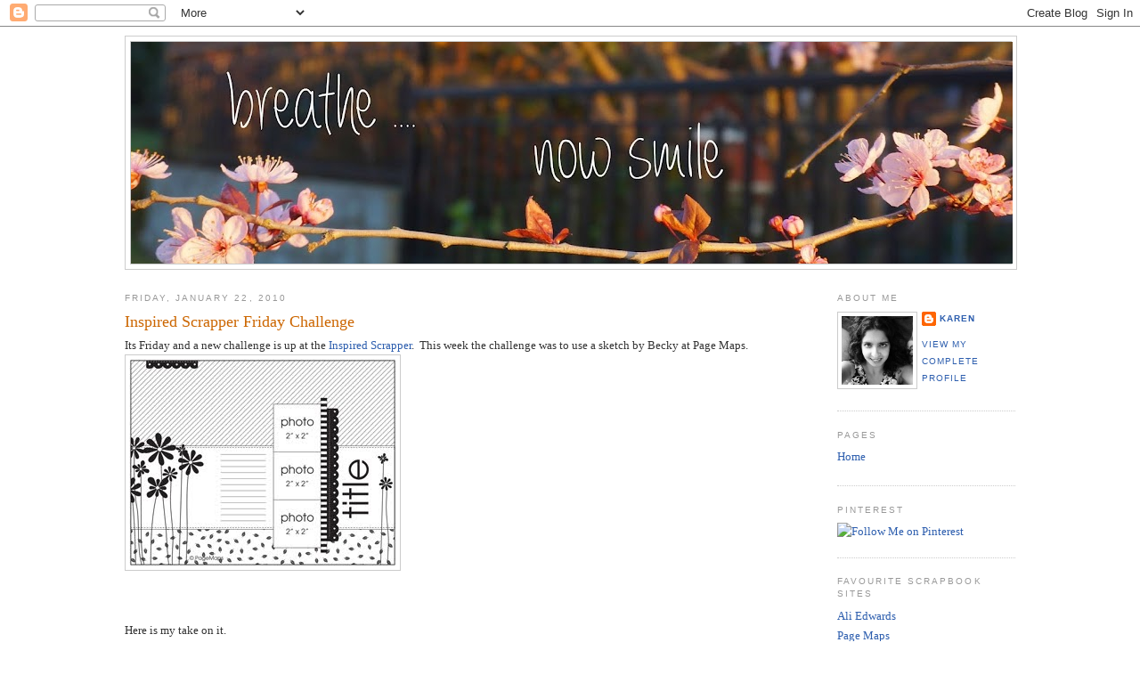

--- FILE ---
content_type: text/html; charset=UTF-8
request_url: http://breathenowsmile.blogspot.com/2010/01/inspired-scrapper-friday-challenge.html
body_size: 12863
content:
<!DOCTYPE html>
<html dir='ltr'>
<head>
<link href='https://www.blogger.com/static/v1/widgets/2944754296-widget_css_bundle.css' rel='stylesheet' type='text/css'/>
<meta content='text/html; charset=UTF-8' http-equiv='Content-Type'/>
<meta content='blogger' name='generator'/>
<link href='http://breathenowsmile.blogspot.com/favicon.ico' rel='icon' type='image/x-icon'/>
<link href='http://breathenowsmile.blogspot.com/2010/01/inspired-scrapper-friday-challenge.html' rel='canonical'/>
<link rel="alternate" type="application/atom+xml" title="breathe...now smile - Atom" href="http://breathenowsmile.blogspot.com/feeds/posts/default" />
<link rel="alternate" type="application/rss+xml" title="breathe...now smile - RSS" href="http://breathenowsmile.blogspot.com/feeds/posts/default?alt=rss" />
<link rel="service.post" type="application/atom+xml" title="breathe...now smile - Atom" href="https://www.blogger.com/feeds/6958377890360166709/posts/default" />

<link rel="alternate" type="application/atom+xml" title="breathe...now smile - Atom" href="http://breathenowsmile.blogspot.com/feeds/5194625781645192407/comments/default" />
<!--Can't find substitution for tag [blog.ieCssRetrofitLinks]-->
<link href='https://blogger.googleusercontent.com/img/b/R29vZ2xl/AVvXsEjZJGjsj81udX3eDYBSHrzhbcmJ5z4hVdL_lZZggV-PB8QpxukNMko3FT6N8Z_gqfeHdvYZEcsn75W5n7_qcAu-_nC4jBdnr4FfSE8x6C0NJ3gXQEcrAH4AbhYQL-X-Mi8VSVR1Ws9rW4s/s320/nov098x11horz.jpg' rel='image_src'/>
<meta content='http://breathenowsmile.blogspot.com/2010/01/inspired-scrapper-friday-challenge.html' property='og:url'/>
<meta content='Inspired Scrapper Friday Challenge' property='og:title'/>
<meta content='Its Friday and a new challenge is up at the Inspired Scrapper .  This week the challenge was to use a sketch by Becky at Page Maps.         ...' property='og:description'/>
<meta content='https://blogger.googleusercontent.com/img/b/R29vZ2xl/AVvXsEjZJGjsj81udX3eDYBSHrzhbcmJ5z4hVdL_lZZggV-PB8QpxukNMko3FT6N8Z_gqfeHdvYZEcsn75W5n7_qcAu-_nC4jBdnr4FfSE8x6C0NJ3gXQEcrAH4AbhYQL-X-Mi8VSVR1Ws9rW4s/w1200-h630-p-k-no-nu/nov098x11horz.jpg' property='og:image'/>
<title>breathe...now smile: Inspired Scrapper Friday Challenge</title>
<style id='page-skin-1' type='text/css'><!--
/*
-----------------------------------------------
Blogger Template Style
Name:     Minima
Date:     26 Feb 2004
Updated by: Blogger Team
----------------------------------------------- */
/* Variable definitions
====================
<Variable name="bgcolor" description="Page Background Color"
type="color" default="#fff">
<Variable name="textcolor" description="Text Color"
type="color" default="#333">
<Variable name="linkcolor" description="Link Color"
type="color" default="#58a">
<Variable name="pagetitlecolor" description="Blog Title Color"
type="color" default="#666">
<Variable name="descriptioncolor" description="Blog Description Color"
type="color" default="#999">
<Variable name="titlecolor" description="Post Title Color"
type="color" default="#c60">
<Variable name="bordercolor" description="Border Color"
type="color" default="#ccc">
<Variable name="sidebarcolor" description="Sidebar Title Color"
type="color" default="#999">
<Variable name="sidebartextcolor" description="Sidebar Text Color"
type="color" default="#666">
<Variable name="visitedlinkcolor" description="Visited Link Color"
type="color" default="#999">
<Variable name="bodyfont" description="Text Font"
type="font" default="normal normal 100% Georgia, Serif">
<Variable name="headerfont" description="Sidebar Title Font"
type="font"
default="normal normal 78% 'Trebuchet MS',Trebuchet,Arial,Verdana,Sans-serif">
<Variable name="pagetitlefont" description="Blog Title Font"
type="font"
default="normal normal 200% Georgia, Serif">
<Variable name="descriptionfont" description="Blog Description Font"
type="font"
default="normal normal 78% 'Trebuchet MS', Trebuchet, Arial, Verdana, Sans-serif">
<Variable name="postfooterfont" description="Post Footer Font"
type="font"
default="normal normal 78% 'Trebuchet MS', Trebuchet, Arial, Verdana, Sans-serif">
<Variable name="startSide" description="Side where text starts in blog language"
type="automatic" default="left">
<Variable name="endSide" description="Side where text ends in blog language"
type="automatic" default="right">
*/
/* Use this with templates/template-twocol.html */
body {
background:#ffffff;
margin:0;
color:#333333;
font:x-small Georgia Serif;
font-size/* */:/**/small;
font-size: /**/small;
text-align: center;
}
a:link {
color:#2d5eae;
text-decoration:none;
}
a:visited {
color:#2d5eae;
text-decoration:none;
}
a:hover {
color:#cc6600;
text-decoration:underline;
}
a img {
border-width:0;
}
/* Header
-----------------------------------------------
*/
#header-wrapper {
width:1000px;
margin:0 auto 10px;
border:1px solid #cccccc;
}
#header-inner {
background-position: center;
margin-left: auto;
margin-right: auto;
}
#header {
margin: 5px;
border: 1px solid #cccccc;
text-align: center;
color:#666666;
}
#header h1 {
margin:5px 5px 0;
padding:15px 20px .25em;
line-height:1.2em;
text-transform:uppercase;
letter-spacing:.2em;
font: normal normal 200% Georgia, Serif;
}
#header a {
color:#666666;
text-decoration:none;
}
#header a:hover {
color:#666666;
}
#header .description {
margin:0 5px 5px;
padding:0 20px 15px;
max-width:700px;
text-transform:uppercase;
letter-spacing:.2em;
line-height: 1.4em;
font: normal normal 78% 'Trebuchet MS', Trebuchet, Arial, Verdana, Sans-serif;
color: #999999;
}
#header img {
margin-left: auto;
margin-right: auto;
}
/* Outer-Wrapper
----------------------------------------------- */
#outer-wrapper {
width: 1000px;
margin:0 auto;
padding:10px;
text-align:left;
font: normal normal 100% Georgia, Serif;
}
#main-wrapper {
width: 750px;
float: left;
word-wrap: break-word; /* fix for long text breaking sidebar float in IE */
overflow: hidden;     /* fix for long non-text content breaking IE sidebar float */
}
#sidebar-wrapper {
width: 200px;
float: right;
word-wrap: break-word; /* fix for long text breaking sidebar float in IE */
overflow: hidden;      /* fix for long non-text content breaking IE sidebar float */
}
/* Headings
----------------------------------------------- */
h2 {
margin:1.5em 0 .75em;
font:normal normal 78% 'Trebuchet MS',Trebuchet,Arial,Verdana,Sans-serif;
line-height: 1.4em;
text-transform:uppercase;
letter-spacing:.2em;
color:#999999;
}
/* Posts
-----------------------------------------------
*/
h2.date-header {
margin:1.5em 0 .5em;
}
.post {
margin:.5em 0 1.5em;
border-bottom:1px dotted #cccccc;
padding-bottom:1.5em;
}
.post h3 {
margin:.25em 0 0;
padding:0 0 4px;
font-size:140%;
font-weight:normal;
line-height:1.4em;
color:#cc6600;
}
.post h3 a, .post h3 a:visited, .post h3 strong {
display:block;
text-decoration:none;
color:#cc6600;
font-weight:normal;
}
.post h3 strong, .post h3 a:hover {
color:#333333;
}
.post-body {
margin:0 0 .75em;
line-height:1.6em;
}
.post-body blockquote {
line-height:1.3em;
}
.post-footer {
margin: .75em 0;
color:#999999;
text-transform:uppercase;
letter-spacing:.1em;
font: normal normal 78% 'Trebuchet MS', Trebuchet, Arial, Verdana, Sans-serif;
line-height: 1.4em;
}
.comment-link {
margin-left:.6em;
}
.post img, table.tr-caption-container {
padding:4px;
border:1px solid #cccccc;
}
.tr-caption-container img {
border: none;
padding: 0;
}
.post blockquote {
margin:1em 20px;
}
.post blockquote p {
margin:.75em 0;
}
/* Comments
----------------------------------------------- */
#comments h4 {
margin:1em 0;
font-weight: bold;
line-height: 1.4em;
text-transform:uppercase;
letter-spacing:.2em;
color: #999999;
}
#comments-block {
margin:1em 0 1.5em;
line-height:1.6em;
}
#comments-block .comment-author {
margin:.5em 0;
}
#comments-block .comment-body {
margin:.25em 0 0;
}
#comments-block .comment-footer {
margin:-.25em 0 2em;
line-height: 1.4em;
text-transform:uppercase;
letter-spacing:.1em;
}
#comments-block .comment-body p {
margin:0 0 .75em;
}
.deleted-comment {
font-style:italic;
color:gray;
}
#blog-pager-newer-link {
float: left;
}
#blog-pager-older-link {
float: right;
}
#blog-pager {
text-align: center;
}
.feed-links {
clear: both;
line-height: 2.5em;
}
/* Sidebar Content
----------------------------------------------- */
.sidebar {
color: #666666;
line-height: 1.5em;
}
.sidebar ul {
list-style:none;
margin:0 0 0;
padding:0 0 0;
}
.sidebar li {
margin:0;
padding-top:0;
padding-right:0;
padding-bottom:.25em;
padding-left:15px;
text-indent:-15px;
line-height:1.5em;
}
.sidebar .widget, .main .widget {
border-bottom:1px dotted #cccccc;
margin:0 0 1.5em;
padding:0 0 1.5em;
}
.main .Blog {
border-bottom-width: 0;
}
/* Profile
----------------------------------------------- */
.profile-img {
float: left;
margin-top: 0;
margin-right: 5px;
margin-bottom: 5px;
margin-left: 0;
padding: 4px;
border: 1px solid #cccccc;
}
.profile-data {
margin:0;
text-transform:uppercase;
letter-spacing:.1em;
font: normal normal 78% 'Trebuchet MS', Trebuchet, Arial, Verdana, Sans-serif;
color: #999999;
font-weight: bold;
line-height: 1.6em;
}
.profile-datablock {
margin:.5em 0 .5em;
}
.profile-textblock {
margin: 0.5em 0;
line-height: 1.6em;
}
.profile-link {
font: normal normal 78% 'Trebuchet MS', Trebuchet, Arial, Verdana, Sans-serif;
text-transform: uppercase;
letter-spacing: .1em;
}
/* Footer
----------------------------------------------- */
#footer {
width:660px;
clear:both;
margin:0 auto;
padding-top:15px;
line-height: 1.6em;
text-transform:uppercase;
letter-spacing:.1em;
text-align: center;
}

--></style>
<link href='https://www.blogger.com/dyn-css/authorization.css?targetBlogID=6958377890360166709&amp;zx=52e57a08-2754-49cd-a028-321cf6180755' media='none' onload='if(media!=&#39;all&#39;)media=&#39;all&#39;' rel='stylesheet'/><noscript><link href='https://www.blogger.com/dyn-css/authorization.css?targetBlogID=6958377890360166709&amp;zx=52e57a08-2754-49cd-a028-321cf6180755' rel='stylesheet'/></noscript>
<meta name='google-adsense-platform-account' content='ca-host-pub-1556223355139109'/>
<meta name='google-adsense-platform-domain' content='blogspot.com'/>

</head>
<body>
<div class='navbar section' id='navbar'><div class='widget Navbar' data-version='1' id='Navbar1'><script type="text/javascript">
    function setAttributeOnload(object, attribute, val) {
      if(window.addEventListener) {
        window.addEventListener('load',
          function(){ object[attribute] = val; }, false);
      } else {
        window.attachEvent('onload', function(){ object[attribute] = val; });
      }
    }
  </script>
<div id="navbar-iframe-container"></div>
<script type="text/javascript" src="https://apis.google.com/js/platform.js"></script>
<script type="text/javascript">
      gapi.load("gapi.iframes:gapi.iframes.style.bubble", function() {
        if (gapi.iframes && gapi.iframes.getContext) {
          gapi.iframes.getContext().openChild({
              url: 'https://www.blogger.com/navbar/6958377890360166709?po\x3d5194625781645192407\x26origin\x3dhttp://breathenowsmile.blogspot.com',
              where: document.getElementById("navbar-iframe-container"),
              id: "navbar-iframe"
          });
        }
      });
    </script><script type="text/javascript">
(function() {
var script = document.createElement('script');
script.type = 'text/javascript';
script.src = '//pagead2.googlesyndication.com/pagead/js/google_top_exp.js';
var head = document.getElementsByTagName('head')[0];
if (head) {
head.appendChild(script);
}})();
</script>
</div></div>
<div id='outer-wrapper'><div id='wrap2'>
<!-- skip links for text browsers -->
<span id='skiplinks' style='display:none;'>
<a href='#main'>skip to main </a> |
      <a href='#sidebar'>skip to sidebar</a>
</span>
<div id='header-wrapper'>
<div class='header section' id='header'><div class='widget Header' data-version='1' id='Header1'>
<div id='header-inner'>
<a href='http://breathenowsmile.blogspot.com/' style='display: block'>
<img alt='breathe...now smile' height='249px; ' id='Header1_headerimg' src='https://blogger.googleusercontent.com/img/b/R29vZ2xl/AVvXsEhJqvCR2jYRU_q4TUatuk99ZeaNV2gYVqFzdPednoJsKHlxdR64kFtaDUINctih0WLtpiizAs259H-KAS0aH62nEIF4pKa7FIcsQ3e_ddov6_3yom2m-EWdEvJrREIJxO9QgFQC0Apsbks/s990/spring+header+copy.jpg' style='display: block' width='990px; '/>
</a>
</div>
</div></div>
</div>
<div id='content-wrapper'>
<div id='crosscol-wrapper' style='text-align:center'>
<div class='crosscol no-items section' id='crosscol'></div>
</div>
<div id='main-wrapper'>
<div class='main section' id='main'><div class='widget Blog' data-version='1' id='Blog1'>
<div class='blog-posts hfeed'>

          <div class="date-outer">
        
<h2 class='date-header'><span>Friday, January 22, 2010</span></h2>

          <div class="date-posts">
        
<div class='post-outer'>
<div class='post hentry'>
<a name='5194625781645192407'></a>
<h3 class='post-title entry-title'>
Inspired Scrapper Friday Challenge
</h3>
<div class='post-header'>
<div class='post-header-line-1'></div>
</div>
<div class='post-body entry-content' id='post-body-5194625781645192407'>
Its Friday and a new challenge is up at the <a href="http://theinspiredscrapper.typepad.com/">Inspired Scrapper</a>.&nbsp; This week the challenge was to use a sketch by Becky at Page Maps.&nbsp; <br />
<div class="separator" style="clear: both; text-align: center;"><a href="https://blogger.googleusercontent.com/img/b/R29vZ2xl/AVvXsEjZJGjsj81udX3eDYBSHrzhbcmJ5z4hVdL_lZZggV-PB8QpxukNMko3FT6N8Z_gqfeHdvYZEcsn75W5n7_qcAu-_nC4jBdnr4FfSE8x6C0NJ3gXQEcrAH4AbhYQL-X-Mi8VSVR1Ws9rW4s/s1600-h/nov098x11horz.jpg" imageanchor="1" style="clear: left; cssfloat: left; float: left; margin-bottom: 1em; margin-right: 1em;"><img border="0" mt="true" src="https://blogger.googleusercontent.com/img/b/R29vZ2xl/AVvXsEjZJGjsj81udX3eDYBSHrzhbcmJ5z4hVdL_lZZggV-PB8QpxukNMko3FT6N8Z_gqfeHdvYZEcsn75W5n7_qcAu-_nC4jBdnr4FfSE8x6C0NJ3gXQEcrAH4AbhYQL-X-Mi8VSVR1Ws9rW4s/s320/nov098x11horz.jpg" /></a><br />
</div><br />
<br />
<br />
<br />
<br />
<br />
<br />
<br />
<br />
<br />
<br />
<br />
<br />
<br />
Here is my take on it.<br />
<br />
<div class="separator" style="clear: both; text-align: center;"><a href="https://blogger.googleusercontent.com/img/b/R29vZ2xl/AVvXsEiO-15bFiCKrWYGvil5_OizuCO2_tiDDMRqeNsY8Vuy2W69o9IHF56S0jLji3dttcec-Wam3V-fE7Cpjhbp7J_XX5YOhiwEypWT-N0lH5aIeENkfV4BwV5acqh0zP7KkmJfI2I1_uX34zI/s1600-h/Cheese1.jpg" imageanchor="1" style="clear: left; cssfloat: left; float: left; margin-bottom: 1em; margin-right: 1em;"><img border="0" mt="true" src="https://blogger.googleusercontent.com/img/b/R29vZ2xl/AVvXsEiO-15bFiCKrWYGvil5_OizuCO2_tiDDMRqeNsY8Vuy2W69o9IHF56S0jLji3dttcec-Wam3V-fE7Cpjhbp7J_XX5YOhiwEypWT-N0lH5aIeENkfV4BwV5acqh0zP7KkmJfI2I1_uX34zI/s320/Cheese1.jpg" /></a><br />
</div><br />
<br />
<br />
<br />
<br />
<br />
<br />
<br />
<br />
<br />
<br />
<br />
I stuck pretty closely to the sketch in both size and design.<br />
<br />
Supplies : Basic Grey, Sunday International stamps, Marvy punches, Martha Stewart Punches.<br />
<br />
This little one has taken to tilting her head to the side whenever we say Cheese.&nbsp; Maybe its because I tilt my head to the side from behind the camera to say it...who knows... in any case.. its kind of cute.
<div style='clear: both;'></div>
</div>
<div class='post-footer'>
<div class='post-footer-line post-footer-line-1'><span class='post-author vcard'>
Posted by
<span class='fn'>Karen</span>
</span>
<span class='post-timestamp'>
at
<a class='timestamp-link' href='http://breathenowsmile.blogspot.com/2010/01/inspired-scrapper-friday-challenge.html' rel='bookmark' title='permanent link'><abbr class='published' title='2010-01-22T09:40:00-08:00'>9:40&#8239;AM</abbr></a>
</span>
<span class='post-comment-link'>
</span>
<span class='post-icons'>
<span class='item-control blog-admin pid-1090908966'>
<a href='https://www.blogger.com/post-edit.g?blogID=6958377890360166709&postID=5194625781645192407&from=pencil' title='Edit Post'>
<img alt='' class='icon-action' height='18' src='https://resources.blogblog.com/img/icon18_edit_allbkg.gif' width='18'/>
</a>
</span>
</span>
</div>
<div class='post-footer-line post-footer-line-2'><span class='post-labels'>
</span>
</div>
<div class='post-footer-line post-footer-line-3'></div>
</div>
</div>
<div class='comments' id='comments'>
<a name='comments'></a>
<h4>No comments:</h4>
<div id='Blog1_comments-block-wrapper'>
<dl class='avatar-comment-indent' id='comments-block'>
</dl>
</div>
<p class='comment-footer'>
<div class='comment-form'>
<a name='comment-form'></a>
<h4 id='comment-post-message'>Post a Comment</h4>
<p>
</p>
<a href='https://www.blogger.com/comment/frame/6958377890360166709?po=5194625781645192407&hl=en&saa=85391&origin=http://breathenowsmile.blogspot.com' id='comment-editor-src'></a>
<iframe allowtransparency='true' class='blogger-iframe-colorize blogger-comment-from-post' frameborder='0' height='410px' id='comment-editor' name='comment-editor' src='' width='100%'></iframe>
<script src='https://www.blogger.com/static/v1/jsbin/2830521187-comment_from_post_iframe.js' type='text/javascript'></script>
<script type='text/javascript'>
      BLOG_CMT_createIframe('https://www.blogger.com/rpc_relay.html');
    </script>
</div>
</p>
</div>
</div>

        </div></div>
      
</div>
<div class='blog-pager' id='blog-pager'>
<span id='blog-pager-newer-link'>
<a class='blog-pager-newer-link' href='http://breathenowsmile.blogspot.com/2010/01/scraptivity-online-crop.html' id='Blog1_blog-pager-newer-link' title='Newer Post'>Newer Post</a>
</span>
<span id='blog-pager-older-link'>
<a class='blog-pager-older-link' href='http://breathenowsmile.blogspot.com/2010/01/keep-calm-and-carry-on.html' id='Blog1_blog-pager-older-link' title='Older Post'>Older Post</a>
</span>
<a class='home-link' href='http://breathenowsmile.blogspot.com/'>Home</a>
</div>
<div class='clear'></div>
<div class='post-feeds'>
<div class='feed-links'>
Subscribe to:
<a class='feed-link' href='http://breathenowsmile.blogspot.com/feeds/5194625781645192407/comments/default' target='_blank' type='application/atom+xml'>Post Comments (Atom)</a>
</div>
</div>
</div></div>
</div>
<div id='sidebar-wrapper'>
<div class='sidebar section' id='sidebar'><div class='widget Profile' data-version='1' id='Profile1'>
<h2>About Me</h2>
<div class='widget-content'>
<a href='https://www.blogger.com/profile/14940416350379639069'><img alt='My photo' class='profile-img' height='77' src='//blogger.googleusercontent.com/img/b/R29vZ2xl/AVvXsEhl2fCTLQ2xbhDGN9p7U9f3uFheMeOHSNAsAQEXbLeJsKJYTPvDLUOFKx4jf1rKVM_vglaHTUSU4B54-7VFhzidQiPk8pEX5k0kbLIRxooKwVzkSGPVfZMhq4A2_0SitQ/s220/me.jpg' width='80'/></a>
<dl class='profile-datablock'>
<dt class='profile-data'>
<a class='profile-name-link g-profile' href='https://www.blogger.com/profile/14940416350379639069' rel='author' style='background-image: url(//www.blogger.com/img/logo-16.png);'>
Karen
</a>
</dt>
</dl>
<a class='profile-link' href='https://www.blogger.com/profile/14940416350379639069' rel='author'>View my complete profile</a>
<div class='clear'></div>
</div>
</div><div class='widget PageList' data-version='1' id='PageList1'>
<h2>Pages</h2>
<div class='widget-content'>
<ul>
<li>
<a href='http://breathenowsmile.blogspot.com/'>Home</a>
</li>
</ul>
<div class='clear'></div>
</div>
</div><div class='widget HTML' data-version='1' id='HTML4'>
<h2 class='title'>Pinterest</h2>
<div class='widget-content'>
<a href="http://pinterest.com/smiles/"><img src="http://passets-lt.pinterest.com/images/about/buttons/pinterest-button.png" width="80" height="28" alt="Follow Me on Pinterest" /></a>
</div>
<div class='clear'></div>
</div><div class='widget LinkList' data-version='1' id='LinkList1'>
<h2>Favourite Scrapbook sites</h2>
<div class='widget-content'>
<ul>
<li><a href='http://aliedwards.com'>Ali Edwards</a></li>
<li><a href='http://www.pagemaps.blogspot.com/'>Page Maps</a></li>
<li><a href='http://www.canadianscrapbooker.ca/'>Canadian Scrapbooker</a></li>
<li><a href='http://www.oscraps.com/shop/home.php'>Oscraps</a></li>
<li><a href='http://www.scrapbook.com/myplace/index.php?mod=galleries'>Scrapbook.com</a></li>
<li><a href='http://www.jessicasprague.com/'>Jessica Sprague</a></li>
</ul>
<div class='clear'></div>
</div>
</div><div class='widget BlogArchive' data-version='1' id='BlogArchive1'>
<h2>Blog Archive</h2>
<div class='widget-content'>
<div id='ArchiveList'>
<div id='BlogArchive1_ArchiveList'>
<select id='BlogArchive1_ArchiveMenu'>
<option value=''>Blog Archive</option>
<option value='http://breathenowsmile.blogspot.com/2015/03/'>March 2015 (1)</option>
<option value='http://breathenowsmile.blogspot.com/2015/02/'>February 2015 (4)</option>
<option value='http://breathenowsmile.blogspot.com/2015/01/'>January 2015 (7)</option>
<option value='http://breathenowsmile.blogspot.com/2014/12/'>December 2014 (2)</option>
<option value='http://breathenowsmile.blogspot.com/2014/09/'>September 2014 (2)</option>
<option value='http://breathenowsmile.blogspot.com/2014/08/'>August 2014 (5)</option>
<option value='http://breathenowsmile.blogspot.com/2014/07/'>July 2014 (5)</option>
<option value='http://breathenowsmile.blogspot.com/2013/01/'>January 2013 (3)</option>
<option value='http://breathenowsmile.blogspot.com/2012/04/'>April 2012 (3)</option>
<option value='http://breathenowsmile.blogspot.com/2012/03/'>March 2012 (1)</option>
<option value='http://breathenowsmile.blogspot.com/2012/02/'>February 2012 (3)</option>
<option value='http://breathenowsmile.blogspot.com/2012/01/'>January 2012 (4)</option>
<option value='http://breathenowsmile.blogspot.com/2011/12/'>December 2011 (5)</option>
<option value='http://breathenowsmile.blogspot.com/2011/11/'>November 2011 (5)</option>
<option value='http://breathenowsmile.blogspot.com/2011/10/'>October 2011 (3)</option>
<option value='http://breathenowsmile.blogspot.com/2011/09/'>September 2011 (3)</option>
<option value='http://breathenowsmile.blogspot.com/2011/08/'>August 2011 (7)</option>
<option value='http://breathenowsmile.blogspot.com/2011/07/'>July 2011 (3)</option>
<option value='http://breathenowsmile.blogspot.com/2011/06/'>June 2011 (8)</option>
<option value='http://breathenowsmile.blogspot.com/2011/05/'>May 2011 (6)</option>
<option value='http://breathenowsmile.blogspot.com/2011/04/'>April 2011 (11)</option>
<option value='http://breathenowsmile.blogspot.com/2011/03/'>March 2011 (5)</option>
<option value='http://breathenowsmile.blogspot.com/2011/02/'>February 2011 (6)</option>
<option value='http://breathenowsmile.blogspot.com/2011/01/'>January 2011 (4)</option>
<option value='http://breathenowsmile.blogspot.com/2010/12/'>December 2010 (6)</option>
<option value='http://breathenowsmile.blogspot.com/2010/11/'>November 2010 (8)</option>
<option value='http://breathenowsmile.blogspot.com/2010/10/'>October 2010 (6)</option>
<option value='http://breathenowsmile.blogspot.com/2010/09/'>September 2010 (8)</option>
<option value='http://breathenowsmile.blogspot.com/2010/08/'>August 2010 (9)</option>
<option value='http://breathenowsmile.blogspot.com/2010/07/'>July 2010 (11)</option>
<option value='http://breathenowsmile.blogspot.com/2010/06/'>June 2010 (10)</option>
<option value='http://breathenowsmile.blogspot.com/2010/05/'>May 2010 (8)</option>
<option value='http://breathenowsmile.blogspot.com/2010/04/'>April 2010 (5)</option>
<option value='http://breathenowsmile.blogspot.com/2010/03/'>March 2010 (11)</option>
<option value='http://breathenowsmile.blogspot.com/2010/02/'>February 2010 (12)</option>
<option value='http://breathenowsmile.blogspot.com/2010/01/'>January 2010 (9)</option>
<option value='http://breathenowsmile.blogspot.com/2009/12/'>December 2009 (4)</option>
<option value='http://breathenowsmile.blogspot.com/2009/11/'>November 2009 (4)</option>
</select>
</div>
</div>
<div class='clear'></div>
</div>
</div><div class='widget BlogList' data-version='1' id='BlogList1'>
<h2 class='title'>Challenge Blogs</h2>
<div class='widget-content'>
<div class='blog-list-container' id='BlogList1_container'>
<ul id='BlogList1_blogs'>
<li style='display: block;'>
<div class='blog-icon'>
</div>
<div class='blog-content'>
<div class='blog-title'>
<a href='https://thethreemuseschallenge.blogspot.com/' target='_blank'>
Three Muses</a>
</div>
<div class='item-content'>
<div class='item-time'>
3 years ago
</div>
</div>
</div>
<div style='clear: both;'></div>
</li>
<li style='display: block;'>
<div class='blog-icon'>
</div>
<div class='blog-content'>
<div class='blog-title'>
<a href='http://disneyscrappers.ning.com' target='_blank'>
Disney Scrappers</a>
</div>
<div class='item-content'>
<div class='item-time'>
4 years ago
</div>
</div>
</div>
<div style='clear: both;'></div>
</li>
<li style='display: block;'>
<div class='blog-icon'>
</div>
<div class='blog-content'>
<div class='blog-title'>
<a href='http://www.passionatelyartistic.com/' target='_blank'>
Cuttlebug Challenges</a>
</div>
<div class='item-content'>
<div class='item-time'>
11 years ago
</div>
</div>
</div>
<div style='clear: both;'></div>
</li>
<li style='display: block;'>
<div class='blog-icon'>
</div>
<div class='blog-content'>
<div class='blog-title'>
<a href='http://create.northridgepublishing.com/' target='_blank'>
CARDS Blog</a>
</div>
<div class='item-content'>
<div class='item-time'>
<!--Can't find substitution for tag [item.timePeriodSinceLastUpdate]-->
</div>
</div>
</div>
<div style='clear: both;'></div>
</li>
</ul>
<div class='clear'></div>
</div>
</div>
</div><div class='widget BlogList' data-version='1' id='BlogList2'>
<h2 class='title'>My Blog List</h2>
<div class='widget-content'>
<div class='blog-list-container' id='BlogList2_container'>
<ul id='BlogList2_blogs'>
<li style='display: block;'>
<div class='blog-icon'>
<img data-lateloadsrc='https://lh3.googleusercontent.com/blogger_img_proxy/AEn0k_sA5AZFGKfcfG7HbStiWXhmhoDX4qLKzeiS45uH6wQZR4naXrOCvWZ52TKGaAgtRAJeagNBZH5IHZ2YGeyR0IwxZDIZEwVS0k9Bw8Y=s16-w16-h16' height='16' width='16'/>
</div>
<div class='blog-content'>
<div class='blog-title'>
<a href='https://www.kwernerdesign.com/blog' target='_blank'>
kwernerdesign blog</a>
</div>
<div class='item-content'>
<div class='item-time'>
1 day ago
</div>
</div>
</div>
<div style='clear: both;'></div>
</li>
<li style='display: block;'>
<div class='blog-icon'>
<img data-lateloadsrc='https://lh3.googleusercontent.com/blogger_img_proxy/AEn0k_vAs8xsI5WRPEn3IA5Rt5ygs0U6NHQ5sQ_iOtIiiwXQF0sXCeU7mvTz-69ODb5dc36N6xkKeVN9ABre6-RoAwpP6hhnJQg=s16-w16-h16' height='16' width='16'/>
</div>
<div class='blog-content'>
<div class='blog-title'>
<a href='https://aliedwards.com' target='_blank'>
Ali Edwards Blog</a>
</div>
<div class='item-content'>
<div class='item-time'>
2 months ago
</div>
</div>
</div>
<div style='clear: both;'></div>
</li>
<li style='display: block;'>
<div class='blog-icon'>
<img data-lateloadsrc='https://lh3.googleusercontent.com/blogger_img_proxy/AEn0k_uwBfZ9BMIa3ObucpdiWuG4VVEKLUZzEpG0n7hJaWujChnhnTyOiwCE0sbac9zHlrfjMr20WitPTLlXH41OlWgk7wNCqRlwpuJ-OuPa3g=s16-w16-h16' height='16' width='16'/>
</div>
<div class='blog-content'>
<div class='blog-title'>
<a href='http://www.lifewithgreyson.com/' target='_blank'>
life with greyson + parker</a>
</div>
<div class='item-content'>
<div class='item-time'>
9 months ago
</div>
</div>
</div>
<div style='clear: both;'></div>
</li>
<li style='display: block;'>
<div class='blog-icon'>
<img data-lateloadsrc='https://lh3.googleusercontent.com/blogger_img_proxy/AEn0k_sWsmTyp8x5dR8SxTaMB_HOiRE7l7_6q-ted_W7eDjPIIPtYWy3AXuxycQtybWGaCLqhA3FFoupkj85isn8RN6Z=s16-w16-h16' height='16' width='16'/>
</div>
<div class='blog-content'>
<div class='blog-title'>
<a href='https://follow.it/runs-for-cookies' target='_blank'>
Runs for Cookies</a>
</div>
<div class='item-content'>
<div class='item-time'>
9 months ago
</div>
</div>
</div>
<div style='clear: both;'></div>
</li>
<li style='display: block;'>
<div class='blog-icon'>
<img data-lateloadsrc='https://lh3.googleusercontent.com/blogger_img_proxy/AEn0k_vZSNBqvhOeXeoJQvYGaI0TqbKhKmkWUdl8LWCrXg4cE3gMrUCTFOpoM8_H8_Jm3QDzphH1_AOH9IuvZZsn_H5HrShDaCiF=s16-w16-h16' height='16' width='16'/>
</div>
<div class='blog-content'>
<div class='blog-title'>
<a href='https://kellehampton.com' target='_blank'>
Enjoying the Small Things</a>
</div>
<div class='item-content'>
<div class='item-time'>
1 year ago
</div>
</div>
</div>
<div style='clear: both;'></div>
</li>
<li style='display: block;'>
<div class='blog-icon'>
<img data-lateloadsrc='https://lh3.googleusercontent.com/blogger_img_proxy/AEn0k_ss7CRBHwWjfMxr0KeR9_-8sGQrHU06haD51HPCvQAdDu4Hja7-MmgAcu7C3wBVmK0R5YqVLvwSaj-GDA3J_P9xbW32UgvjtWORqlqVgQbXgmQ=s16-w16-h16' height='16' width='16'/>
</div>
<div class='blog-content'>
<div class='blog-title'>
<a href='https://www.jennifermcguireink.com/' target='_blank'>
Jennifer McGuire, ink.</a>
</div>
<div class='item-content'>
<div class='item-time'>
2 years ago
</div>
</div>
</div>
<div style='clear: both;'></div>
</li>
<li style='display: block;'>
<div class='blog-icon'>
<img data-lateloadsrc='https://lh3.googleusercontent.com/blogger_img_proxy/AEn0k_sStqI9oZf80cylFDLIWg_xE4FFRC9ZLI5_ty0YFPilDADA7BKLWIt_EVYfdNQTOuZhd68BSvzufcgZqriG99LStLvTk2s=s16-w16-h16' height='16' width='16'/>
</div>
<div class='blog-content'>
<div class='blog-title'>
<a href='https://rhondasteed.com' target='_blank'>
RhondaSteed.com</a>
</div>
<div class='item-content'>
<div class='item-time'>
3 years ago
</div>
</div>
</div>
<div style='clear: both;'></div>
</li>
<li style='display: block;'>
<div class='blog-icon'>
<img data-lateloadsrc='https://lh3.googleusercontent.com/blogger_img_proxy/AEn0k_s7lhdWQK0LnZqqfDpRcyRGC44RILv6A8qVHXiP8AWSgIk9IsW7Kf1_iBNCVN9x-e7kNSaFXhLnDEqMYQCNSP-J4g2RduNiQvDa_zpj2Y-x=s16-w16-h16' height='16' width='16'/>
</div>
<div class='blog-content'>
<div class='blog-title'>
<a href='https://www.shopellesstudio.blog' target='_blank'>
.:| Elle's Studio |:.</a>
</div>
<div class='item-content'>
<div class='item-time'>
6 years ago
</div>
</div>
</div>
<div style='clear: both;'></div>
</li>
<li style='display: block;'>
<div class='blog-icon'>
<img data-lateloadsrc='https://lh3.googleusercontent.com/blogger_img_proxy/AEn0k_tbXhxf6VMucmV_1IFpq_Ah5ktCaCLYcD2zqXFTO4v4k24ykQx-giD7jGYQe5P11xn-Ecm8w14xYwpeX4DwWpL0Dy5PhcH6zg=s16-w16-h16' height='16' width='16'/>
</div>
<div class='blog-content'>
<div class='blog-title'>
<a href='http://websterspages.com/rss/catalog/new/store_id/1/' target='_blank'>
Webster's Pages</a>
</div>
<div class='item-content'>
<div class='item-time'>
6 years ago
</div>
</div>
</div>
<div style='clear: both;'></div>
</li>
<li style='display: block;'>
<div class='blog-icon'>
<img data-lateloadsrc='https://lh3.googleusercontent.com/blogger_img_proxy/AEn0k_tadJ_puTomBcSM0ATj3CBFUObmBuA5i86cKQtInQ7BB_WcUTRAK6iB44Rb5Gb0s4r3y77nHWQzA71rmkdqJc7P7m79Cxk5KwVbG64T=s16-w16-h16' height='16' width='16'/>
</div>
<div class='blog-content'>
<div class='blog-title'>
<a href='http://www.thislittlemiggy.com/' target='_blank'>
This Little Miggy Stayed Home</a>
</div>
<div class='item-content'>
<div class='item-time'>
7 years ago
</div>
</div>
</div>
<div style='clear: both;'></div>
</li>
<li style='display: block;'>
<div class='blog-icon'>
<img data-lateloadsrc='https://lh3.googleusercontent.com/blogger_img_proxy/AEn0k_vBwOT5tsP2JvGd0x1Ew1BbJ7Q5w1As9sTtG28rGspryrGozKcTEjN_04TndP1I8zXL8-u68SCKXXOiu9TUkhHaTJfpikPQGdukayd7GsaxGRDpMnAqIjczGB2ovw=s16-w16-h16' height='16' width='16'/>
</div>
<div class='blog-content'>
<div class='blog-title'>
<a href='https://scrapbookandcardstodaymag.typepad.com/scrapbook_cards_today_blo/' target='_blank'>
Scrapbook & Cards Today Blog</a>
</div>
<div class='item-content'>
<div class='item-time'>
8 years ago
</div>
</div>
</div>
<div style='clear: both;'></div>
</li>
<li style='display: block;'>
<div class='blog-icon'>
<img data-lateloadsrc='https://lh3.googleusercontent.com/blogger_img_proxy/AEn0k_veTRdtzGVVSTX6j20sofNwGc9Ontd3jRJznur6ktEh1NCmP8dHuL-KLXDmMPYTXV_pYabWlfY1XnwGTTX4I1eRmh5oblsRPEPzJlX3efxmFg=s16-w16-h16' height='16' width='16'/>
</div>
<div class='blog-content'>
<div class='blog-title'>
<a href='http://pinkpetticoat.blogspot.com/' target='_blank'>
Pink Petticoat</a>
</div>
<div class='item-content'>
<div class='item-time'>
9 years ago
</div>
</div>
</div>
<div style='clear: both;'></div>
</li>
<li style='display: block;'>
<div class='blog-icon'>
<img data-lateloadsrc='https://lh3.googleusercontent.com/blogger_img_proxy/AEn0k_tyhl_LcTH_eOisuro2K1Yd3qg6eJyyR8wgd7Zmd94lYVsbM9qVNcimJM_emCo2vqug5Sr0temmYUAkvrzzR1JKGP0kqf8y8g=s16-w16-h16' height='16' width='16'/>
</div>
<div class='blog-content'>
<div class='blog-title'>
<a href='http://www.theazimis.com' target='_blank'>
The Azimis</a>
</div>
<div class='item-content'>
<div class='item-time'>
9 years ago
</div>
</div>
</div>
<div style='clear: both;'></div>
</li>
<li style='display: block;'>
<div class='blog-icon'>
<img data-lateloadsrc='https://lh3.googleusercontent.com/blogger_img_proxy/AEn0k_sCR2rKrSmI-GGy75-Iyjx_ccXzD45I5c-erzxFYtIqyZte2taeZb8CLbIOUrMVY79KpabCpG3EHi3qu1zpaaRJqcfV3ZSA747eCA=s16-w16-h16' height='16' width='16'/>
</div>
<div class='blog-content'>
<div class='blog-title'>
<a href='http://www.sailingamara.com/' target='_blank'>
Sailing Around the World on AMARA</a>
</div>
<div class='item-content'>
<div class='item-time'>
9 years ago
</div>
</div>
</div>
<div style='clear: both;'></div>
</li>
<li style='display: block;'>
<div class='blog-icon'>
<img data-lateloadsrc='https://lh3.googleusercontent.com/blogger_img_proxy/AEn0k_ugFRYd3i-7jjDv1OVJMJ4idN33-4L0UqEM5EtuWKQz2Z0rxjhuqupX-mU0gADZSvLFSWOcw8aUziW4rTaBwqyoQntdAGstQKpqibsrm2ZgwvG7=s16-w16-h16' height='16' width='16'/>
</div>
<div class='blog-content'>
<div class='blog-title'>
<a href='http://kellyraeroberts.blogspot.com/' target='_blank'>
kelly rae</a>
</div>
<div class='item-content'>
<div class='item-time'>
9 years ago
</div>
</div>
</div>
<div style='clear: both;'></div>
</li>
<li style='display: block;'>
<div class='blog-icon'>
<img data-lateloadsrc='https://lh3.googleusercontent.com/blogger_img_proxy/AEn0k_tne5HuCzfiFSplWM_i4k3IiyCtDIHMrpmemFdziGpmdhh7InSGwC5r7WzUlcpkLjlvBUYiOEqYj7q8bnNqfMuj3HlJ5Ohw7JW3larPyw=s16-w16-h16' height='16' width='16'/>
</div>
<div class='blog-content'>
<div class='blog-title'>
<a href='http://www.stephaniehowell.com/my_weblog/' target='_blank'>
Stephanie Howell</a>
</div>
<div class='item-content'>
<div class='item-time'>
10 years ago
</div>
</div>
</div>
<div style='clear: both;'></div>
</li>
<li style='display: block;'>
<div class='blog-icon'>
<img data-lateloadsrc='https://lh3.googleusercontent.com/blogger_img_proxy/AEn0k_vnYKFYEbZI8tG56VpUTzX2Mzd_33jkcahrP2g3Qhoj8h1CUOVyUG696Tsqz_MbH_AYhS2LOMnruW4HZGol2fpgdQLefEpNn1G56bxR9GgYWDk6wcxxlrXD61eMpA=s16-w16-h16' height='16' width='16'/>
</div>
<div class='blog-content'>
<div class='blog-title'>
<a href='http://apeandpenguinsandicebergs.blogspot.com/' target='_blank'>
APE and Penguins and Icebergs, Oh My!</a>
</div>
<div class='item-content'>
<div class='item-time'>
10 years ago
</div>
</div>
</div>
<div style='clear: both;'></div>
</li>
<li style='display: block;'>
<div class='blog-icon'>
<img data-lateloadsrc='https://lh3.googleusercontent.com/blogger_img_proxy/AEn0k_tLcxeRhkO35nGiYL9Ojh3y7WT91ct7h6gCecDlaQn2vyxSj9eW16OqGvofoTYqIvOzofrvi3dzGY6GpVCKB3i2imxYbUYyZ9z-DA=s16-w16-h16' height='16' width='16'/>
</div>
<div class='blog-content'>
<div class='blog-title'>
<a href='http://timholtz.typepad.com/my_weblog/atom.xml' target='_blank'>
Tim Holtz</a>
</div>
<div class='item-content'>
<div class='item-time'>
<!--Can't find substitution for tag [item.timePeriodSinceLastUpdate]-->
</div>
</div>
</div>
<div style='clear: both;'></div>
</li>
<li style='display: block;'>
<div class='blog-icon'>
<img data-lateloadsrc='https://lh3.googleusercontent.com/blogger_img_proxy/AEn0k_srQ8zN43BErB8sNO9V8RI-qJ4cW2DBlILhNA3Lz1TW5aEBrEva2KbNiOykV5Nhc2z_ax8eLjCdQRis8tsVsO966zreKjSBS8JjmDbo5SEdyuxDE4BUevBp0g=s16-w16-h16' height='16' width='16'/>
</div>
<div class='blog-content'>
<div class='blog-title'>
<a href='http://myfavouritethings-amar.blogspot.com/feeds/posts/default' target='_blank'>
my favourite things</a>
</div>
<div class='item-content'>
<div class='item-time'>
<!--Can't find substitution for tag [item.timePeriodSinceLastUpdate]-->
</div>
</div>
</div>
<div style='clear: both;'></div>
</li>
<li style='display: block;'>
<div class='blog-icon'>
<img data-lateloadsrc='https://lh3.googleusercontent.com/blogger_img_proxy/AEn0k_tBOFpwYkpA-0hBujaHk3ql3dAteZ1qlZdtKrE902flSFuekRcvWcPEC-IJZUBR4_EhRR3CUwzTMSMWbrcRbnB7v68brE0kKzgE2YEYgdM1=s16-w16-h16' height='16' width='16'/>
</div>
<div class='blog-content'>
<div class='blog-title'>
<a href='http://spellbinderspaperarts.com/blog/feed/' target='_blank'>
Spellbinders Blog</a>
</div>
<div class='item-content'>
<div class='item-time'>
<!--Can't find substitution for tag [item.timePeriodSinceLastUpdate]-->
</div>
</div>
</div>
<div style='clear: both;'></div>
</li>
</ul>
<div class='clear'></div>
</div>
</div>
</div><div class='widget HTML' data-version='1' id='HTML2'>
<h2 class='title'>Book Shelf</h2>
<div class='widget-content'>
<!-- Show static HTML/CSS as a placeholder in case js is not enabled - javascript include will override this if things work -->
      <style type="text/css" media="screen">
  .gr_custom_container_1420580953 {
    /* customize your Goodreads widget container here*/
    border: 1px solid gray;
    border-radius:10px;
    padding: 10px 5px 10px 5px;
    background-color: #FFFFFF;
    color: #000000;
    width: 300px
  }
  .gr_custom_header_1420580953 {
    /* customize your Goodreads header here*/
    border-bottom: 1px solid gray;
    width: 100%;
    margin-bottom: 5px;
    text-align: center;
    font-size: 120%
  }
  .gr_custom_each_container_1420580953 {
    /* customize each individual book container here */
    width: 100%;
    clear: both;
    margin-bottom: 10px;
    overflow: auto;
    padding-bottom: 4px;
    border-bottom: 1px solid #aaa;
  }
  .gr_custom_book_container_1420580953 {
    /* customize your book covers here */
    overflow: hidden;
    height: 60px;
      float: left;
      margin-right: 4px;
      width: 39px;
  }
  .gr_custom_author_1420580953 {
    /* customize your author names here */
    font-size: 10px;
  }
  .gr_custom_tags_1420580953 {
    /* customize your tags here */
    font-size: 10px;
    color: gray;
  }
  .gr_custom_rating_1420580953 {
    /* customize your rating stars here */
    float: right;
  }
</style>

      <div id="gr_custom_widget_1420580953">
          <div class="gr_custom_container_1420580953">
    <h2 class="gr_custom_header_1420580953">
    <a href="https://www.goodreads.com/review/list/2138871-karen?shelf=2015&amp;utm_medium=api&amp;utm_source=custom_widget" style="text-decoration: none;">Karen's bookshelf: 2015</a>
    </h2>
      <div class="gr_custom_each_container_1420580953">
          <div class="gr_custom_book_container_1420580953">
            <a href="https://www.goodreads.com/review/show/1158584280?utm_medium=api&amp;utm_source=custom_widget" title="Station Eleven"><img alt="Station Eleven" border="0" src="https://d.gr-assets.com/books/1415583784s/20170404.jpg" /></a>
          </div>
          <div class="gr_custom_rating_1420580953">
            <img alt="5 of 5 stars" class=" staticStars" src="https://www.goodreads.com/images/layout/stars/red_star_5_of_5.png" title="5 of 5 stars, it was amazing" />
          </div>
          <div class="gr_custom_title_1420580953">
            <a href="https://www.goodreads.com/review/show/1158584280?utm_medium=api&amp;utm_source=custom_widget">Station Eleven</a>
          </div>
          <div class="gr_custom_author_1420580953">
            by <a href="https://www.goodreads.com/author/show/2786093.Emily_St_John_Mandel">Emily St. John Mandel</a>
          </div>
      </div>
  <br style="clear: both"/>
  <center>
    <a href="https://www.goodreads.com/"><img alt="goodreads.com" src="https://www.goodreads.com/images/widget/widget_logo.gif" style="border:0" /></a>
  </center>
  <noscript>
    Share <a href="https://www.goodreads.com/">book reviews</a> and ratings with Karen, and even join a <a href="https://www.goodreads.com/group">book club</a> on Goodreads.
  </noscript>
  </div>

      </div>
      <script src="https://www.goodreads.com/review/custom_widget/2138871.Karen's%20bookshelf:%202015?cover_position=left&cover_size=small&num_books=5&order=a&shelf=2015&show_author=1&show_cover=1&show_rating=1&show_review=0&show_tags=0&show_title=1&sort=date_added&widget_bg_color=FFFFFF&widget_bg_transparent=&widget_border_width=1&widget_id=1420580953&widget_text_color=000000&widget_title_size=medium&widget_width=medium" type="text/javascript" charset="utf-8"></script>
</div>
<div class='clear'></div>
</div></div>
</div>
<!-- spacer for skins that want sidebar and main to be the same height-->
<div class='clear'>&#160;</div>
</div>
<!-- end content-wrapper -->
<div id='footer-wrapper'>
<div class='footer section' id='footer'><div class='widget HTML' data-version='1' id='HTML5'>
<h2 class='title'>Swidget 1.0</h2>
<div class='widget-content'>
<script type="text/javascript" src="http://cdn.widgetserver.com/syndication/subscriber/InsertWidget.js"></script><script type="text/javascript">if (WIDGETBOX) WIDGETBOX.renderWidget('9285be93-0d11-4928-aca3-48027eabec43');</script><noscript>Get the <a href="http://www.widgetbox.com/widget/swidget-10">Swidget 1.0</a> widget and many other <a href="http://www.widgetbox.com/">great free widgets</a> at <a href="http://www.widgetbox.com">Widgetbox</a>! Not seeing a widget? (<a href="http://support.widgetbox.com/">More info</a>)</noscript>
</div>
<div class='clear'></div>
</div><div class='widget HTML' data-version='1' id='HTML3'>
<div class='widget-content'>
<!-- Histats.com START (aync)--> <script type="text/javascript">var _Hasync= _Hasync|| []; _Hasync.push(['Histats.start', '1,974910,4,0,0,0,00011111']); _Hasync.push(['Histats.fasi', '1']); _Hasync.push(['Histats.track_hits', '']); _Hasync.push(['Histats.framed_page', '']); (function() { var hs = document.createElement('script'); hs.type = 'text/javascript'; hs.async = true; hs.src = ('http://s10.histats.com/js15_as.js'); (document.getElementsByTagName('head')[0] || document.getElementsByTagName('body')[0]).appendChild(hs); })();</script> <noscript><a href="http://www.histats.com" target="_blank"><img src="http://sstatic1.histats.com/0.gif?974910&amp;101" alt="free web site hit counter" border="0" /></a></noscript> <!-- Histats.com END -->
</div>
<div class='clear'></div>
</div></div>
</div>
</div></div>
<!-- end outer-wrapper -->

<script type="text/javascript" src="https://www.blogger.com/static/v1/widgets/2028843038-widgets.js"></script>
<script type='text/javascript'>
window['__wavt'] = 'AOuZoY7EahZghtCjS7UKxcB_BgLEiIHz8w:1769019910270';_WidgetManager._Init('//www.blogger.com/rearrange?blogID\x3d6958377890360166709','//breathenowsmile.blogspot.com/2010/01/inspired-scrapper-friday-challenge.html','6958377890360166709');
_WidgetManager._SetDataContext([{'name': 'blog', 'data': {'blogId': '6958377890360166709', 'title': 'breathe...now smile', 'url': 'http://breathenowsmile.blogspot.com/2010/01/inspired-scrapper-friday-challenge.html', 'canonicalUrl': 'http://breathenowsmile.blogspot.com/2010/01/inspired-scrapper-friday-challenge.html', 'homepageUrl': 'http://breathenowsmile.blogspot.com/', 'searchUrl': 'http://breathenowsmile.blogspot.com/search', 'canonicalHomepageUrl': 'http://breathenowsmile.blogspot.com/', 'blogspotFaviconUrl': 'http://breathenowsmile.blogspot.com/favicon.ico', 'bloggerUrl': 'https://www.blogger.com', 'hasCustomDomain': false, 'httpsEnabled': true, 'enabledCommentProfileImages': true, 'gPlusViewType': 'FILTERED_POSTMOD', 'adultContent': false, 'analyticsAccountNumber': '', 'encoding': 'UTF-8', 'locale': 'en', 'localeUnderscoreDelimited': 'en', 'languageDirection': 'ltr', 'isPrivate': false, 'isMobile': false, 'isMobileRequest': false, 'mobileClass': '', 'isPrivateBlog': false, 'isDynamicViewsAvailable': true, 'feedLinks': '\x3clink rel\x3d\x22alternate\x22 type\x3d\x22application/atom+xml\x22 title\x3d\x22breathe...now smile - Atom\x22 href\x3d\x22http://breathenowsmile.blogspot.com/feeds/posts/default\x22 /\x3e\n\x3clink rel\x3d\x22alternate\x22 type\x3d\x22application/rss+xml\x22 title\x3d\x22breathe...now smile - RSS\x22 href\x3d\x22http://breathenowsmile.blogspot.com/feeds/posts/default?alt\x3drss\x22 /\x3e\n\x3clink rel\x3d\x22service.post\x22 type\x3d\x22application/atom+xml\x22 title\x3d\x22breathe...now smile - Atom\x22 href\x3d\x22https://www.blogger.com/feeds/6958377890360166709/posts/default\x22 /\x3e\n\n\x3clink rel\x3d\x22alternate\x22 type\x3d\x22application/atom+xml\x22 title\x3d\x22breathe...now smile - Atom\x22 href\x3d\x22http://breathenowsmile.blogspot.com/feeds/5194625781645192407/comments/default\x22 /\x3e\n', 'meTag': '', 'adsenseHostId': 'ca-host-pub-1556223355139109', 'adsenseHasAds': false, 'adsenseAutoAds': false, 'boqCommentIframeForm': true, 'loginRedirectParam': '', 'view': '', 'dynamicViewsCommentsSrc': '//www.blogblog.com/dynamicviews/4224c15c4e7c9321/js/comments.js', 'dynamicViewsScriptSrc': '//www.blogblog.com/dynamicviews/6e0d22adcfa5abea', 'plusOneApiSrc': 'https://apis.google.com/js/platform.js', 'disableGComments': true, 'interstitialAccepted': false, 'sharing': {'platforms': [{'name': 'Get link', 'key': 'link', 'shareMessage': 'Get link', 'target': ''}, {'name': 'Facebook', 'key': 'facebook', 'shareMessage': 'Share to Facebook', 'target': 'facebook'}, {'name': 'BlogThis!', 'key': 'blogThis', 'shareMessage': 'BlogThis!', 'target': 'blog'}, {'name': 'X', 'key': 'twitter', 'shareMessage': 'Share to X', 'target': 'twitter'}, {'name': 'Pinterest', 'key': 'pinterest', 'shareMessage': 'Share to Pinterest', 'target': 'pinterest'}, {'name': 'Email', 'key': 'email', 'shareMessage': 'Email', 'target': 'email'}], 'disableGooglePlus': true, 'googlePlusShareButtonWidth': 0, 'googlePlusBootstrap': '\x3cscript type\x3d\x22text/javascript\x22\x3ewindow.___gcfg \x3d {\x27lang\x27: \x27en\x27};\x3c/script\x3e'}, 'hasCustomJumpLinkMessage': false, 'jumpLinkMessage': 'Read more', 'pageType': 'item', 'postId': '5194625781645192407', 'postImageThumbnailUrl': 'https://blogger.googleusercontent.com/img/b/R29vZ2xl/AVvXsEjZJGjsj81udX3eDYBSHrzhbcmJ5z4hVdL_lZZggV-PB8QpxukNMko3FT6N8Z_gqfeHdvYZEcsn75W5n7_qcAu-_nC4jBdnr4FfSE8x6C0NJ3gXQEcrAH4AbhYQL-X-Mi8VSVR1Ws9rW4s/s72-c/nov098x11horz.jpg', 'postImageUrl': 'https://blogger.googleusercontent.com/img/b/R29vZ2xl/AVvXsEjZJGjsj81udX3eDYBSHrzhbcmJ5z4hVdL_lZZggV-PB8QpxukNMko3FT6N8Z_gqfeHdvYZEcsn75W5n7_qcAu-_nC4jBdnr4FfSE8x6C0NJ3gXQEcrAH4AbhYQL-X-Mi8VSVR1Ws9rW4s/s320/nov098x11horz.jpg', 'pageName': 'Inspired Scrapper Friday Challenge', 'pageTitle': 'breathe...now smile: Inspired Scrapper Friday Challenge'}}, {'name': 'features', 'data': {}}, {'name': 'messages', 'data': {'edit': 'Edit', 'linkCopiedToClipboard': 'Link copied to clipboard!', 'ok': 'Ok', 'postLink': 'Post Link'}}, {'name': 'template', 'data': {'isResponsive': false, 'isAlternateRendering': false, 'isCustom': false}}, {'name': 'view', 'data': {'classic': {'name': 'classic', 'url': '?view\x3dclassic'}, 'flipcard': {'name': 'flipcard', 'url': '?view\x3dflipcard'}, 'magazine': {'name': 'magazine', 'url': '?view\x3dmagazine'}, 'mosaic': {'name': 'mosaic', 'url': '?view\x3dmosaic'}, 'sidebar': {'name': 'sidebar', 'url': '?view\x3dsidebar'}, 'snapshot': {'name': 'snapshot', 'url': '?view\x3dsnapshot'}, 'timeslide': {'name': 'timeslide', 'url': '?view\x3dtimeslide'}, 'isMobile': false, 'title': 'Inspired Scrapper Friday Challenge', 'description': 'Its Friday and a new challenge is up at the Inspired Scrapper .\xa0 This week the challenge was to use a sketch by Becky at Page Maps.\xa0        ...', 'featuredImage': 'https://blogger.googleusercontent.com/img/b/R29vZ2xl/AVvXsEjZJGjsj81udX3eDYBSHrzhbcmJ5z4hVdL_lZZggV-PB8QpxukNMko3FT6N8Z_gqfeHdvYZEcsn75W5n7_qcAu-_nC4jBdnr4FfSE8x6C0NJ3gXQEcrAH4AbhYQL-X-Mi8VSVR1Ws9rW4s/s320/nov098x11horz.jpg', 'url': 'http://breathenowsmile.blogspot.com/2010/01/inspired-scrapper-friday-challenge.html', 'type': 'item', 'isSingleItem': true, 'isMultipleItems': false, 'isError': false, 'isPage': false, 'isPost': true, 'isHomepage': false, 'isArchive': false, 'isLabelSearch': false, 'postId': 5194625781645192407}}]);
_WidgetManager._RegisterWidget('_NavbarView', new _WidgetInfo('Navbar1', 'navbar', document.getElementById('Navbar1'), {}, 'displayModeFull'));
_WidgetManager._RegisterWidget('_HeaderView', new _WidgetInfo('Header1', 'header', document.getElementById('Header1'), {}, 'displayModeFull'));
_WidgetManager._RegisterWidget('_BlogView', new _WidgetInfo('Blog1', 'main', document.getElementById('Blog1'), {'cmtInteractionsEnabled': false, 'lightboxEnabled': true, 'lightboxModuleUrl': 'https://www.blogger.com/static/v1/jsbin/4049919853-lbx.js', 'lightboxCssUrl': 'https://www.blogger.com/static/v1/v-css/828616780-lightbox_bundle.css'}, 'displayModeFull'));
_WidgetManager._RegisterWidget('_ProfileView', new _WidgetInfo('Profile1', 'sidebar', document.getElementById('Profile1'), {}, 'displayModeFull'));
_WidgetManager._RegisterWidget('_PageListView', new _WidgetInfo('PageList1', 'sidebar', document.getElementById('PageList1'), {'title': 'Pages', 'links': [{'isCurrentPage': false, 'href': 'http://breathenowsmile.blogspot.com/', 'title': 'Home'}], 'mobile': false, 'showPlaceholder': true, 'hasCurrentPage': false}, 'displayModeFull'));
_WidgetManager._RegisterWidget('_HTMLView', new _WidgetInfo('HTML4', 'sidebar', document.getElementById('HTML4'), {}, 'displayModeFull'));
_WidgetManager._RegisterWidget('_LinkListView', new _WidgetInfo('LinkList1', 'sidebar', document.getElementById('LinkList1'), {}, 'displayModeFull'));
_WidgetManager._RegisterWidget('_BlogArchiveView', new _WidgetInfo('BlogArchive1', 'sidebar', document.getElementById('BlogArchive1'), {'languageDirection': 'ltr', 'loadingMessage': 'Loading\x26hellip;'}, 'displayModeFull'));
_WidgetManager._RegisterWidget('_BlogListView', new _WidgetInfo('BlogList1', 'sidebar', document.getElementById('BlogList1'), {'numItemsToShow': 0, 'totalItems': 4}, 'displayModeFull'));
_WidgetManager._RegisterWidget('_BlogListView', new _WidgetInfo('BlogList2', 'sidebar', document.getElementById('BlogList2'), {'numItemsToShow': 0, 'totalItems': 20}, 'displayModeFull'));
_WidgetManager._RegisterWidget('_HTMLView', new _WidgetInfo('HTML2', 'sidebar', document.getElementById('HTML2'), {}, 'displayModeFull'));
_WidgetManager._RegisterWidget('_HTMLView', new _WidgetInfo('HTML5', 'footer', document.getElementById('HTML5'), {}, 'displayModeFull'));
_WidgetManager._RegisterWidget('_HTMLView', new _WidgetInfo('HTML3', 'footer', document.getElementById('HTML3'), {}, 'displayModeFull'));
</script>
</body>
</html>

--- FILE ---
content_type: text/javascript; charset=utf-8
request_url: https://www.goodreads.com/review/custom_widget/2138871.Karen's%20bookshelf:%202015?cover_position=left&cover_size=small&num_books=5&order=a&shelf=2015&show_author=1&show_cover=1&show_rating=1&show_review=0&show_tags=0&show_title=1&sort=date_added&widget_bg_color=FFFFFF&widget_bg_transparent=&widget_border_width=1&widget_id=1420580953&widget_text_color=000000&widget_title_size=medium&widget_width=medium
body_size: 1291
content:
  var widget_code = '  <div class=\"gr_custom_container_1420580953\">\n    <h2 class=\"gr_custom_header_1420580953\">\n    <a style=\"text-decoration: none;\" rel=\"nofollow\" href=\"https://www.goodreads.com/review/list/2138871-karen?shelf=2015&amp;utm_medium=api&amp;utm_source=custom_widget\">Karen&#39;s bookshelf: 2015<\/a>\n    <\/h2>\n      <div class=\"gr_custom_each_container_1420580953\">\n          <div class=\"gr_custom_book_container_1420580953\">\n            <a title=\"Mockingjay (The Hunger Games, #3)\" rel=\"nofollow\" href=\"https://www.goodreads.com/review/show/172151837?utm_medium=api&amp;utm_source=custom_widget\"><img alt=\"Mockingjay\" border=\"0\" src=\"https://i.gr-assets.com/images/S/compressed.photo.goodreads.com/books/1586722918l/7260188._SY75_.jpg\" /><\/a>\n          <\/div>\n          <div class=\"gr_custom_rating_1420580953\">\n            <span class=\" staticStars notranslate\" title=\"really liked it\"><img alt=\"really liked it\" src=\"https://s.gr-assets.com/images/layout/gr_red_star_active.png\" /><img alt=\"\" src=\"https://s.gr-assets.com/images/layout/gr_red_star_active.png\" /><img alt=\"\" src=\"https://s.gr-assets.com/images/layout/gr_red_star_active.png\" /><img alt=\"\" src=\"https://s.gr-assets.com/images/layout/gr_red_star_active.png\" /><img alt=\"\" src=\"https://s.gr-assets.com/images/layout/gr_red_star_inactive.png\" /><\/span>\n          <\/div>\n          <div class=\"gr_custom_title_1420580953\">\n            <a rel=\"nofollow\" href=\"https://www.goodreads.com/review/show/172151837?utm_medium=api&amp;utm_source=custom_widget\">Mockingjay<\/a>\n          <\/div>\n          <div class=\"gr_custom_author_1420580953\">\n            by <a rel=\"nofollow\" href=\"https://www.goodreads.com/author/show/153394.Suzanne_Collins\">Suzanne Collins<\/a>\n          <\/div>\n      <\/div>\n      <div class=\"gr_custom_each_container_1420580953\">\n          <div class=\"gr_custom_book_container_1420580953\">\n            <a title=\"Station Eleven\" rel=\"nofollow\" href=\"https://www.goodreads.com/review/show/1158584280?utm_medium=api&amp;utm_source=custom_widget\"><img alt=\"Station Eleven\" border=\"0\" src=\"https://i.gr-assets.com/images/S/compressed.photo.goodreads.com/books/1680459872l/20170404._SX50_.jpg\" /><\/a>\n          <\/div>\n          <div class=\"gr_custom_rating_1420580953\">\n            <span class=\" staticStars notranslate\" title=\"it was amazing\"><img alt=\"it was amazing\" src=\"https://s.gr-assets.com/images/layout/gr_red_star_active.png\" /><img alt=\"\" src=\"https://s.gr-assets.com/images/layout/gr_red_star_active.png\" /><img alt=\"\" src=\"https://s.gr-assets.com/images/layout/gr_red_star_active.png\" /><img alt=\"\" src=\"https://s.gr-assets.com/images/layout/gr_red_star_active.png\" /><img alt=\"\" src=\"https://s.gr-assets.com/images/layout/gr_red_star_active.png\" /><\/span>\n          <\/div>\n          <div class=\"gr_custom_title_1420580953\">\n            <a rel=\"nofollow\" href=\"https://www.goodreads.com/review/show/1158584280?utm_medium=api&amp;utm_source=custom_widget\">Station Eleven<\/a>\n          <\/div>\n          <div class=\"gr_custom_author_1420580953\">\n            by <a rel=\"nofollow\" href=\"https://www.goodreads.com/author/show/2786093.Emily_St_John_Mandel\">Emily St. John Mandel<\/a>\n          <\/div>\n      <\/div>\n      <div class=\"gr_custom_each_container_1420580953\">\n          <div class=\"gr_custom_book_container_1420580953\">\n            <a title=\"Chocolat (Chocolat, #1)\" rel=\"nofollow\" href=\"https://www.goodreads.com/review/show/1166667278?utm_medium=api&amp;utm_source=custom_widget\"><img alt=\"Chocolat\" border=\"0\" src=\"https://i.gr-assets.com/images/S/compressed.photo.goodreads.com/books/1352275392l/15107._SY75_.jpg\" /><\/a>\n          <\/div>\n          <div class=\"gr_custom_rating_1420580953\">\n            <span class=\" staticStars notranslate\" title=\"really liked it\"><img alt=\"really liked it\" src=\"https://s.gr-assets.com/images/layout/gr_red_star_active.png\" /><img alt=\"\" src=\"https://s.gr-assets.com/images/layout/gr_red_star_active.png\" /><img alt=\"\" src=\"https://s.gr-assets.com/images/layout/gr_red_star_active.png\" /><img alt=\"\" src=\"https://s.gr-assets.com/images/layout/gr_red_star_active.png\" /><img alt=\"\" src=\"https://s.gr-assets.com/images/layout/gr_red_star_inactive.png\" /><\/span>\n          <\/div>\n          <div class=\"gr_custom_title_1420580953\">\n            <a rel=\"nofollow\" href=\"https://www.goodreads.com/review/show/1166667278?utm_medium=api&amp;utm_source=custom_widget\">Chocolat<\/a>\n          <\/div>\n          <div class=\"gr_custom_author_1420580953\">\n            by <a rel=\"nofollow\" href=\"https://www.goodreads.com/author/show/9432.Joanne_Harris\">Joanne Harris<\/a>\n          <\/div>\n      <\/div>\n      <div class=\"gr_custom_each_container_1420580953\">\n          <div class=\"gr_custom_book_container_1420580953\">\n            <a title=\"Valley Of Amazement - A Novel\" rel=\"nofollow\" href=\"https://www.goodreads.com/review/show/1184841688?utm_medium=api&amp;utm_source=custom_widget\"><img alt=\"Valley Of Amazement - A Novel\" border=\"0\" src=\"https://i.gr-assets.com/images/S/compressed.photo.goodreads.com/books/1400891145l/18730145._SY75_.jpg\" /><\/a>\n          <\/div>\n          <div class=\"gr_custom_rating_1420580953\">\n            <span class=\" staticStars notranslate\" title=\"liked it\"><img alt=\"liked it\" src=\"https://s.gr-assets.com/images/layout/gr_red_star_active.png\" /><img alt=\"\" src=\"https://s.gr-assets.com/images/layout/gr_red_star_active.png\" /><img alt=\"\" src=\"https://s.gr-assets.com/images/layout/gr_red_star_active.png\" /><img alt=\"\" src=\"https://s.gr-assets.com/images/layout/gr_red_star_inactive.png\" /><img alt=\"\" src=\"https://s.gr-assets.com/images/layout/gr_red_star_inactive.png\" /><\/span>\n          <\/div>\n          <div class=\"gr_custom_title_1420580953\">\n            <a rel=\"nofollow\" href=\"https://www.goodreads.com/review/show/1184841688?utm_medium=api&amp;utm_source=custom_widget\">Valley Of Amazement - A Novel<\/a>\n          <\/div>\n          <div class=\"gr_custom_author_1420580953\">\n            by <a rel=\"nofollow\" href=\"https://www.goodreads.com/author/show/5246.Amy_Tan\">Amy Tan<\/a>\n          <\/div>\n      <\/div>\n      <div class=\"gr_custom_each_container_1420580953\">\n          <div class=\"gr_custom_book_container_1420580953\">\n            <a title=\"Lost &amp; Found\" rel=\"nofollow\" href=\"https://www.goodreads.com/review/show/1215934470?utm_medium=api&amp;utm_source=custom_widget\"><img alt=\"Lost &amp; Found\" border=\"0\" src=\"https://i.gr-assets.com/images/S/compressed.photo.goodreads.com/books/1395631347l/20823038._SY75_.jpg\" /><\/a>\n          <\/div>\n          <div class=\"gr_custom_rating_1420580953\">\n            <span class=\" staticStars notranslate\" title=\"liked it\"><img alt=\"liked it\" src=\"https://s.gr-assets.com/images/layout/gr_red_star_active.png\" /><img alt=\"\" src=\"https://s.gr-assets.com/images/layout/gr_red_star_active.png\" /><img alt=\"\" src=\"https://s.gr-assets.com/images/layout/gr_red_star_active.png\" /><img alt=\"\" src=\"https://s.gr-assets.com/images/layout/gr_red_star_inactive.png\" /><img alt=\"\" src=\"https://s.gr-assets.com/images/layout/gr_red_star_inactive.png\" /><\/span>\n          <\/div>\n          <div class=\"gr_custom_title_1420580953\">\n            <a rel=\"nofollow\" href=\"https://www.goodreads.com/review/show/1215934470?utm_medium=api&amp;utm_source=custom_widget\">Lost &amp; Found<\/a>\n          <\/div>\n          <div class=\"gr_custom_author_1420580953\">\n            by <a rel=\"nofollow\" href=\"https://www.goodreads.com/author/show/6646248.Brooke_Davis\">Brooke Davis<\/a>\n          <\/div>\n      <\/div>\n  <br style=\"clear: both\"/>\n  <center>\n    <a rel=\"nofollow\" href=\"https://www.goodreads.com/\"><img alt=\"goodreads.com\" style=\"border:0\" src=\"https://s.gr-assets.com/images/widget/widget_logo.gif\" /><\/a>\n  <\/center>\n  <noscript>\n    Share <a rel=\"nofollow\" href=\"https://www.goodreads.com/\">book reviews<\/a> and ratings with Karen, and even join a <a rel=\"nofollow\" href=\"https://www.goodreads.com/group\">book club<\/a> on Goodreads.\n  <\/noscript>\n  <\/div>\n'
  var widget_div = document.getElementById('gr_custom_widget_1420580953')
  if (widget_div) {
    widget_div.innerHTML = widget_code
  }
  else {
    document.write(widget_code)
  }
